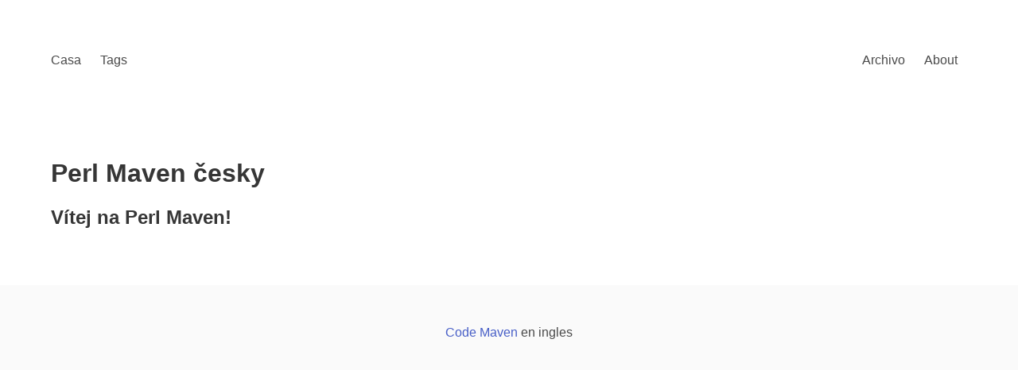

--- FILE ---
content_type: text/html; charset=utf-8
request_url: https://cs.perlmaven.com/
body_size: 1032
content:
<!DOCTYPE html>
<html>
  <head>
    <meta charset="utf-8">
    <meta name="viewport" content="width=device-width, initial-scale=1">
    <meta name="description" content="">
    <meta name="keywords" content="">
    <title>Perl Maven česky</title>
    <link rel="stylesheet" href="https://cdn.jsdelivr.net/npm/bulma@0.9.4/css/bulma.min.css">

    <!--
      https://highlightjs.org/
    -->
    <link rel="stylesheet" href="https://cdnjs.cloudflare.com/ajax/libs/highlight.js/11.8.0/styles/atom-one-dark.min.css">
    <script src="https://cdnjs.cloudflare.com/ajax/libs/highlight.js/11.8.0/highlight.min.js"></script>
    <script>hljs.highlightAll();</script>

    <meta prefix="og: https://ogp.me/ns#" property="og:type" content="article" />
    <meta prefix="og: https://ogp.me/ns#" property="og:url" content="https://es.code-maven.com/" />
    <meta prefix="og: https://ogp.me/ns#" property="og:title" content="Perl Maven česky" />
    <meta prefix="og: https://ogp.me/ns#" property="og:description" content="" />
    <meta prefix="og: https://ogp.me/ns#" property="og:site_name" content="Code Maven en Español con errores gramaticales" />
    <meta prefix="og: https://ogp.me/ns#" property="og:image" content="https://es.code-maven.com/img/index.png" />

    <meta name="twitter:creator" content="@szabgab">
    <meta name="twitter:title" content="Perl Maven česky">
    <meta name="twitter:description" content="">
    <meta name="twitter:card" content="summary_large_image">
    <meta name="twitter:widgets:new-embed-design" content="on">
    <meta name="twitter:image:src" content="https://es.code-maven.com/img/index.png">

    <link rel="alternate" type="application/atom+xml" title="Latest posts" href="https://es.code-maven.com/atom.xml" />
  </head>
  <body>

    <section class="section">
      <div class="container">
            <nav class="navbar" role="navigation" aria-label="main navigation">
      <div class="navbar-brand">

        <a role="button" class="navbar-burger" aria-label="menu" aria-expanded="false" data-target="navbar-home">
          <span aria-hidden="true"></span>
          <span aria-hidden="true"></span>
          <span aria-hidden="true"></span>
        </a>
      </div>

      <div id="navbar-home" class="navbar-menu">
        <div class="navbar-start">
          <a href="/" class="navbar-item">Casa</a>
          <a href="/tags/" class="navbar-item">Tags</a>
          
        </div>
        <div class="navbar-end">
          <div class="navbar-item">
            <a href="/archive" class="navbar-item">Archivo</a>
            <a href="/about" class="navbar-item">About</a>
              
          </div>
        </div>
      </div>
    </nav>

      </div>
    </section>

  <section class="section">
    <div class="container">
      <h1 class="title">
        Perl Maven česky
      </h1>
      
      <div class="content">
        <h2 class="title is-4">Vítej na Perl Maven!</h2>
<div class="main-content">
</div>

      </div>
    </div>   
  </section>
  <footer class="footer">
    <div class="content has-text-centered">
      <p><a href="https://code-maven.com/">Code Maven</a> en ingles</p>
    </div>
  </footer>  


<script>
document.addEventListener('DOMContentLoaded', () => {

// Get all "navbar-burger" elements
const $navbarBurgers = Array.prototype.slice.call(document.querySelectorAll('.navbar-burger'), 0);

// Add a click event on each of them
$navbarBurgers.forEach( el => {
  el.addEventListener('click', () => {

    // Get the target from the "data-target" attribute
    const target = el.dataset.target;
    const $target = document.getElementById(target);

    // Toggle the "is-active" class on both the "navbar-burger" and the "navbar-menu"
    el.classList.toggle('is-active');
    $target.classList.toggle('is-active');

  });
});

});
</script>

  </body>
</html>



